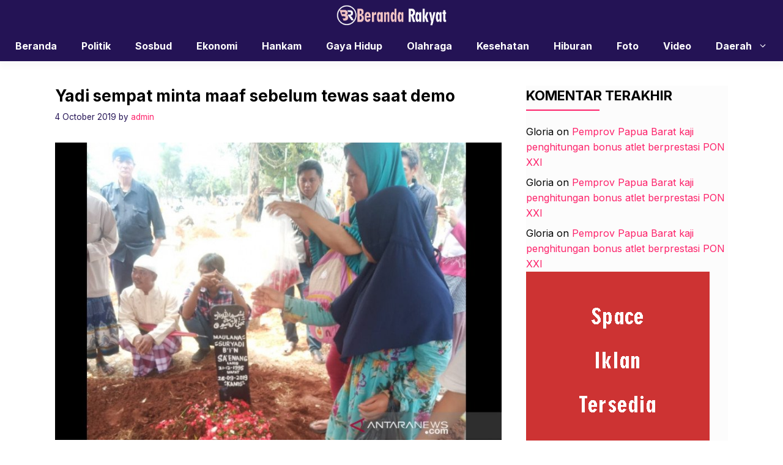

--- FILE ---
content_type: text/html; charset=UTF-8
request_url: https://berandarakyat.com/yadi-sempat-minta-maaf-sebelum-tewas-saat-demo/
body_size: 13692
content:
<!DOCTYPE html>
<html lang="en-US" prefix="og: http://ogp.me/ns# fb: http://ogp.me/ns/fb#">
<head>
	<meta charset="UTF-8">
	<title>Yadi sempat minta maaf sebelum tewas saat demo &#8211; Beranda Rakyat</title>
<meta name='robots' content='max-image-preview:large' />
	<style>img:is([sizes="auto" i], [sizes^="auto," i]) { contain-intrinsic-size: 3000px 1500px }</style>
	<meta name="viewport" content="width=device-width, initial-scale=1"><link rel='dns-prefetch' href='//static.addtoany.com' />
<link href='https://fonts.gstatic.com' crossorigin rel='preconnect' />
<link href='https://fonts.googleapis.com' crossorigin rel='preconnect' />
<link rel="alternate" type="application/rss+xml" title="Beranda Rakyat &raquo; Feed" href="https://berandarakyat.com/feed/" />
<link rel="alternate" type="application/rss+xml" title="Beranda Rakyat &raquo; Comments Feed" href="https://berandarakyat.com/comments/feed/" />
<link rel="alternate" type="application/rss+xml" title="Beranda Rakyat &raquo; Yadi sempat minta maaf sebelum tewas saat demo Comments Feed" href="https://berandarakyat.com/yadi-sempat-minta-maaf-sebelum-tewas-saat-demo/feed/" />
<script>
window._wpemojiSettings = {"baseUrl":"https:\/\/s.w.org\/images\/core\/emoji\/15.0.3\/72x72\/","ext":".png","svgUrl":"https:\/\/s.w.org\/images\/core\/emoji\/15.0.3\/svg\/","svgExt":".svg","source":{"concatemoji":"https:\/\/berandarakyat.com\/wp-includes\/js\/wp-emoji-release.min.js?ver=6.7.4"}};
/*! This file is auto-generated */
!function(i,n){var o,s,e;function c(e){try{var t={supportTests:e,timestamp:(new Date).valueOf()};sessionStorage.setItem(o,JSON.stringify(t))}catch(e){}}function p(e,t,n){e.clearRect(0,0,e.canvas.width,e.canvas.height),e.fillText(t,0,0);var t=new Uint32Array(e.getImageData(0,0,e.canvas.width,e.canvas.height).data),r=(e.clearRect(0,0,e.canvas.width,e.canvas.height),e.fillText(n,0,0),new Uint32Array(e.getImageData(0,0,e.canvas.width,e.canvas.height).data));return t.every(function(e,t){return e===r[t]})}function u(e,t,n){switch(t){case"flag":return n(e,"\ud83c\udff3\ufe0f\u200d\u26a7\ufe0f","\ud83c\udff3\ufe0f\u200b\u26a7\ufe0f")?!1:!n(e,"\ud83c\uddfa\ud83c\uddf3","\ud83c\uddfa\u200b\ud83c\uddf3")&&!n(e,"\ud83c\udff4\udb40\udc67\udb40\udc62\udb40\udc65\udb40\udc6e\udb40\udc67\udb40\udc7f","\ud83c\udff4\u200b\udb40\udc67\u200b\udb40\udc62\u200b\udb40\udc65\u200b\udb40\udc6e\u200b\udb40\udc67\u200b\udb40\udc7f");case"emoji":return!n(e,"\ud83d\udc26\u200d\u2b1b","\ud83d\udc26\u200b\u2b1b")}return!1}function f(e,t,n){var r="undefined"!=typeof WorkerGlobalScope&&self instanceof WorkerGlobalScope?new OffscreenCanvas(300,150):i.createElement("canvas"),a=r.getContext("2d",{willReadFrequently:!0}),o=(a.textBaseline="top",a.font="600 32px Arial",{});return e.forEach(function(e){o[e]=t(a,e,n)}),o}function t(e){var t=i.createElement("script");t.src=e,t.defer=!0,i.head.appendChild(t)}"undefined"!=typeof Promise&&(o="wpEmojiSettingsSupports",s=["flag","emoji"],n.supports={everything:!0,everythingExceptFlag:!0},e=new Promise(function(e){i.addEventListener("DOMContentLoaded",e,{once:!0})}),new Promise(function(t){var n=function(){try{var e=JSON.parse(sessionStorage.getItem(o));if("object"==typeof e&&"number"==typeof e.timestamp&&(new Date).valueOf()<e.timestamp+604800&&"object"==typeof e.supportTests)return e.supportTests}catch(e){}return null}();if(!n){if("undefined"!=typeof Worker&&"undefined"!=typeof OffscreenCanvas&&"undefined"!=typeof URL&&URL.createObjectURL&&"undefined"!=typeof Blob)try{var e="postMessage("+f.toString()+"("+[JSON.stringify(s),u.toString(),p.toString()].join(",")+"));",r=new Blob([e],{type:"text/javascript"}),a=new Worker(URL.createObjectURL(r),{name:"wpTestEmojiSupports"});return void(a.onmessage=function(e){c(n=e.data),a.terminate(),t(n)})}catch(e){}c(n=f(s,u,p))}t(n)}).then(function(e){for(var t in e)n.supports[t]=e[t],n.supports.everything=n.supports.everything&&n.supports[t],"flag"!==t&&(n.supports.everythingExceptFlag=n.supports.everythingExceptFlag&&n.supports[t]);n.supports.everythingExceptFlag=n.supports.everythingExceptFlag&&!n.supports.flag,n.DOMReady=!1,n.readyCallback=function(){n.DOMReady=!0}}).then(function(){return e}).then(function(){var e;n.supports.everything||(n.readyCallback(),(e=n.source||{}).concatemoji?t(e.concatemoji):e.wpemoji&&e.twemoji&&(t(e.twemoji),t(e.wpemoji)))}))}((window,document),window._wpemojiSettings);
</script>
<style id='wp-emoji-styles-inline-css'>

	img.wp-smiley, img.emoji {
		display: inline !important;
		border: none !important;
		box-shadow: none !important;
		height: 1em !important;
		width: 1em !important;
		margin: 0 0.07em !important;
		vertical-align: -0.1em !important;
		background: none !important;
		padding: 0 !important;
	}
</style>
<link rel='stylesheet' id='wp-block-library-css' href='https://berandarakyat.com/wp-includes/css/dist/block-library/style.min.css?ver=6.7.4' media='all' />
<style id='classic-theme-styles-inline-css'>
/*! This file is auto-generated */
.wp-block-button__link{color:#fff;background-color:#32373c;border-radius:9999px;box-shadow:none;text-decoration:none;padding:calc(.667em + 2px) calc(1.333em + 2px);font-size:1.125em}.wp-block-file__button{background:#32373c;color:#fff;text-decoration:none}
</style>
<style id='global-styles-inline-css'>
:root{--wp--preset--aspect-ratio--square: 1;--wp--preset--aspect-ratio--4-3: 4/3;--wp--preset--aspect-ratio--3-4: 3/4;--wp--preset--aspect-ratio--3-2: 3/2;--wp--preset--aspect-ratio--2-3: 2/3;--wp--preset--aspect-ratio--16-9: 16/9;--wp--preset--aspect-ratio--9-16: 9/16;--wp--preset--color--black: #000000;--wp--preset--color--cyan-bluish-gray: #abb8c3;--wp--preset--color--white: #ffffff;--wp--preset--color--pale-pink: #f78da7;--wp--preset--color--vivid-red: #cf2e2e;--wp--preset--color--luminous-vivid-orange: #ff6900;--wp--preset--color--luminous-vivid-amber: #fcb900;--wp--preset--color--light-green-cyan: #7bdcb5;--wp--preset--color--vivid-green-cyan: #00d084;--wp--preset--color--pale-cyan-blue: #8ed1fc;--wp--preset--color--vivid-cyan-blue: #0693e3;--wp--preset--color--vivid-purple: #9b51e0;--wp--preset--color--contrast: var(--contrast);--wp--preset--color--contrast-2: var(--contrast-2);--wp--preset--color--base-2: var(--base-2);--wp--preset--color--accent: var(--accent);--wp--preset--color--tax-bg: var(--tax-bg);--wp--preset--color--tax-color: var(--tax-color);--wp--preset--color--base-3: var(--base-3);--wp--preset--gradient--vivid-cyan-blue-to-vivid-purple: linear-gradient(135deg,rgba(6,147,227,1) 0%,rgb(155,81,224) 100%);--wp--preset--gradient--light-green-cyan-to-vivid-green-cyan: linear-gradient(135deg,rgb(122,220,180) 0%,rgb(0,208,130) 100%);--wp--preset--gradient--luminous-vivid-amber-to-luminous-vivid-orange: linear-gradient(135deg,rgba(252,185,0,1) 0%,rgba(255,105,0,1) 100%);--wp--preset--gradient--luminous-vivid-orange-to-vivid-red: linear-gradient(135deg,rgba(255,105,0,1) 0%,rgb(207,46,46) 100%);--wp--preset--gradient--very-light-gray-to-cyan-bluish-gray: linear-gradient(135deg,rgb(238,238,238) 0%,rgb(169,184,195) 100%);--wp--preset--gradient--cool-to-warm-spectrum: linear-gradient(135deg,rgb(74,234,220) 0%,rgb(151,120,209) 20%,rgb(207,42,186) 40%,rgb(238,44,130) 60%,rgb(251,105,98) 80%,rgb(254,248,76) 100%);--wp--preset--gradient--blush-light-purple: linear-gradient(135deg,rgb(255,206,236) 0%,rgb(152,150,240) 100%);--wp--preset--gradient--blush-bordeaux: linear-gradient(135deg,rgb(254,205,165) 0%,rgb(254,45,45) 50%,rgb(107,0,62) 100%);--wp--preset--gradient--luminous-dusk: linear-gradient(135deg,rgb(255,203,112) 0%,rgb(199,81,192) 50%,rgb(65,88,208) 100%);--wp--preset--gradient--pale-ocean: linear-gradient(135deg,rgb(255,245,203) 0%,rgb(182,227,212) 50%,rgb(51,167,181) 100%);--wp--preset--gradient--electric-grass: linear-gradient(135deg,rgb(202,248,128) 0%,rgb(113,206,126) 100%);--wp--preset--gradient--midnight: linear-gradient(135deg,rgb(2,3,129) 0%,rgb(40,116,252) 100%);--wp--preset--font-size--small: 13px;--wp--preset--font-size--medium: 20px;--wp--preset--font-size--large: 36px;--wp--preset--font-size--x-large: 42px;--wp--preset--spacing--20: 0.44rem;--wp--preset--spacing--30: 0.67rem;--wp--preset--spacing--40: 1rem;--wp--preset--spacing--50: 1.5rem;--wp--preset--spacing--60: 2.25rem;--wp--preset--spacing--70: 3.38rem;--wp--preset--spacing--80: 5.06rem;--wp--preset--shadow--natural: 6px 6px 9px rgba(0, 0, 0, 0.2);--wp--preset--shadow--deep: 12px 12px 50px rgba(0, 0, 0, 0.4);--wp--preset--shadow--sharp: 6px 6px 0px rgba(0, 0, 0, 0.2);--wp--preset--shadow--outlined: 6px 6px 0px -3px rgba(255, 255, 255, 1), 6px 6px rgba(0, 0, 0, 1);--wp--preset--shadow--crisp: 6px 6px 0px rgba(0, 0, 0, 1);}:where(.is-layout-flex){gap: 0.5em;}:where(.is-layout-grid){gap: 0.5em;}body .is-layout-flex{display: flex;}.is-layout-flex{flex-wrap: wrap;align-items: center;}.is-layout-flex > :is(*, div){margin: 0;}body .is-layout-grid{display: grid;}.is-layout-grid > :is(*, div){margin: 0;}:where(.wp-block-columns.is-layout-flex){gap: 2em;}:where(.wp-block-columns.is-layout-grid){gap: 2em;}:where(.wp-block-post-template.is-layout-flex){gap: 1.25em;}:where(.wp-block-post-template.is-layout-grid){gap: 1.25em;}.has-black-color{color: var(--wp--preset--color--black) !important;}.has-cyan-bluish-gray-color{color: var(--wp--preset--color--cyan-bluish-gray) !important;}.has-white-color{color: var(--wp--preset--color--white) !important;}.has-pale-pink-color{color: var(--wp--preset--color--pale-pink) !important;}.has-vivid-red-color{color: var(--wp--preset--color--vivid-red) !important;}.has-luminous-vivid-orange-color{color: var(--wp--preset--color--luminous-vivid-orange) !important;}.has-luminous-vivid-amber-color{color: var(--wp--preset--color--luminous-vivid-amber) !important;}.has-light-green-cyan-color{color: var(--wp--preset--color--light-green-cyan) !important;}.has-vivid-green-cyan-color{color: var(--wp--preset--color--vivid-green-cyan) !important;}.has-pale-cyan-blue-color{color: var(--wp--preset--color--pale-cyan-blue) !important;}.has-vivid-cyan-blue-color{color: var(--wp--preset--color--vivid-cyan-blue) !important;}.has-vivid-purple-color{color: var(--wp--preset--color--vivid-purple) !important;}.has-black-background-color{background-color: var(--wp--preset--color--black) !important;}.has-cyan-bluish-gray-background-color{background-color: var(--wp--preset--color--cyan-bluish-gray) !important;}.has-white-background-color{background-color: var(--wp--preset--color--white) !important;}.has-pale-pink-background-color{background-color: var(--wp--preset--color--pale-pink) !important;}.has-vivid-red-background-color{background-color: var(--wp--preset--color--vivid-red) !important;}.has-luminous-vivid-orange-background-color{background-color: var(--wp--preset--color--luminous-vivid-orange) !important;}.has-luminous-vivid-amber-background-color{background-color: var(--wp--preset--color--luminous-vivid-amber) !important;}.has-light-green-cyan-background-color{background-color: var(--wp--preset--color--light-green-cyan) !important;}.has-vivid-green-cyan-background-color{background-color: var(--wp--preset--color--vivid-green-cyan) !important;}.has-pale-cyan-blue-background-color{background-color: var(--wp--preset--color--pale-cyan-blue) !important;}.has-vivid-cyan-blue-background-color{background-color: var(--wp--preset--color--vivid-cyan-blue) !important;}.has-vivid-purple-background-color{background-color: var(--wp--preset--color--vivid-purple) !important;}.has-black-border-color{border-color: var(--wp--preset--color--black) !important;}.has-cyan-bluish-gray-border-color{border-color: var(--wp--preset--color--cyan-bluish-gray) !important;}.has-white-border-color{border-color: var(--wp--preset--color--white) !important;}.has-pale-pink-border-color{border-color: var(--wp--preset--color--pale-pink) !important;}.has-vivid-red-border-color{border-color: var(--wp--preset--color--vivid-red) !important;}.has-luminous-vivid-orange-border-color{border-color: var(--wp--preset--color--luminous-vivid-orange) !important;}.has-luminous-vivid-amber-border-color{border-color: var(--wp--preset--color--luminous-vivid-amber) !important;}.has-light-green-cyan-border-color{border-color: var(--wp--preset--color--light-green-cyan) !important;}.has-vivid-green-cyan-border-color{border-color: var(--wp--preset--color--vivid-green-cyan) !important;}.has-pale-cyan-blue-border-color{border-color: var(--wp--preset--color--pale-cyan-blue) !important;}.has-vivid-cyan-blue-border-color{border-color: var(--wp--preset--color--vivid-cyan-blue) !important;}.has-vivid-purple-border-color{border-color: var(--wp--preset--color--vivid-purple) !important;}.has-vivid-cyan-blue-to-vivid-purple-gradient-background{background: var(--wp--preset--gradient--vivid-cyan-blue-to-vivid-purple) !important;}.has-light-green-cyan-to-vivid-green-cyan-gradient-background{background: var(--wp--preset--gradient--light-green-cyan-to-vivid-green-cyan) !important;}.has-luminous-vivid-amber-to-luminous-vivid-orange-gradient-background{background: var(--wp--preset--gradient--luminous-vivid-amber-to-luminous-vivid-orange) !important;}.has-luminous-vivid-orange-to-vivid-red-gradient-background{background: var(--wp--preset--gradient--luminous-vivid-orange-to-vivid-red) !important;}.has-very-light-gray-to-cyan-bluish-gray-gradient-background{background: var(--wp--preset--gradient--very-light-gray-to-cyan-bluish-gray) !important;}.has-cool-to-warm-spectrum-gradient-background{background: var(--wp--preset--gradient--cool-to-warm-spectrum) !important;}.has-blush-light-purple-gradient-background{background: var(--wp--preset--gradient--blush-light-purple) !important;}.has-blush-bordeaux-gradient-background{background: var(--wp--preset--gradient--blush-bordeaux) !important;}.has-luminous-dusk-gradient-background{background: var(--wp--preset--gradient--luminous-dusk) !important;}.has-pale-ocean-gradient-background{background: var(--wp--preset--gradient--pale-ocean) !important;}.has-electric-grass-gradient-background{background: var(--wp--preset--gradient--electric-grass) !important;}.has-midnight-gradient-background{background: var(--wp--preset--gradient--midnight) !important;}.has-small-font-size{font-size: var(--wp--preset--font-size--small) !important;}.has-medium-font-size{font-size: var(--wp--preset--font-size--medium) !important;}.has-large-font-size{font-size: var(--wp--preset--font-size--large) !important;}.has-x-large-font-size{font-size: var(--wp--preset--font-size--x-large) !important;}
:where(.wp-block-post-template.is-layout-flex){gap: 1.25em;}:where(.wp-block-post-template.is-layout-grid){gap: 1.25em;}
:where(.wp-block-columns.is-layout-flex){gap: 2em;}:where(.wp-block-columns.is-layout-grid){gap: 2em;}
:root :where(.wp-block-pullquote){font-size: 1.5em;line-height: 1.6;}
</style>
<link rel='stylesheet' id='owl-style-css' href='https://berandarakyat.com/wp-content/themes/gpinfo/css/owl.carousel.min.css?ver=6.7.4' media='all' />
<link rel='stylesheet' id='owl-theme-style-css' href='https://berandarakyat.com/wp-content/themes/gpinfo/css/owl.theme.default.min.css?ver=6.7.4' media='all' />
<link rel='stylesheet' id='generate-comments-css' href='https://berandarakyat.com/wp-content/themes/generatepress/assets/css/components/comments.min.css?ver=3.5.1' media='all' />
<link rel='stylesheet' id='generate-style-css' href='https://berandarakyat.com/wp-content/themes/generatepress/assets/css/main.min.css?ver=3.5.1' media='all' />
<style id='generate-style-inline-css'>
body{background-color:#ffffff;color:var(--contrast);}a{color:var(--accent);}a:hover, a:focus, a:active{color:var(--contrast);}.grid-container{max-width:1100px;}.wp-block-group__inner-container{max-width:1100px;margin-left:auto;margin-right:auto;}.site-header .header-image{width:180px;}:root{--contrast:#000000;--contrast-2:#241355;--base-2:#fff;--accent:#fd226a;--tax-bg:#f1f1f1;--tax-color:#000;--base-3:#fcfcfc;}:root .has-contrast-color{color:var(--contrast);}:root .has-contrast-background-color{background-color:var(--contrast);}:root .has-contrast-2-color{color:var(--contrast-2);}:root .has-contrast-2-background-color{background-color:var(--contrast-2);}:root .has-base-2-color{color:var(--base-2);}:root .has-base-2-background-color{background-color:var(--base-2);}:root .has-accent-color{color:var(--accent);}:root .has-accent-background-color{background-color:var(--accent);}:root .has-tax-bg-color{color:var(--tax-bg);}:root .has-tax-bg-background-color{background-color:var(--tax-bg);}:root .has-tax-color-color{color:var(--tax-color);}:root .has-tax-color-background-color{background-color:var(--tax-color);}:root .has-base-3-color{color:var(--base-3);}:root .has-base-3-background-color{background-color:var(--base-3);}.gp-modal:not(.gp-modal--open):not(.gp-modal--transition){display:none;}.gp-modal--transition:not(.gp-modal--open){pointer-events:none;}.gp-modal-overlay:not(.gp-modal-overlay--open):not(.gp-modal--transition){display:none;}.gp-modal__overlay{display:none;position:fixed;top:0;left:0;right:0;bottom:0;background:rgba(0,0,0,0.2);display:flex;justify-content:center;align-items:center;z-index:10000;backdrop-filter:blur(3px);transition:opacity 500ms ease;opacity:0;}.gp-modal--open:not(.gp-modal--transition) .gp-modal__overlay{opacity:1;}.gp-modal__container{max-width:100%;max-height:100vh;transform:scale(0.9);transition:transform 500ms ease;padding:0 10px;}.gp-modal--open:not(.gp-modal--transition) .gp-modal__container{transform:scale(1);}.search-modal-fields{display:flex;}.gp-search-modal .gp-modal__overlay{align-items:flex-start;padding-top:25vh;background:var(--gp-search-modal-overlay-bg-color);}.search-modal-form{width:500px;max-width:100%;background-color:var(--gp-search-modal-bg-color);color:var(--gp-search-modal-text-color);}.search-modal-form .search-field, .search-modal-form .search-field:focus{width:100%;height:60px;background-color:transparent;border:0;appearance:none;color:currentColor;}.search-modal-fields button, .search-modal-fields button:active, .search-modal-fields button:focus, .search-modal-fields button:hover{background-color:transparent;border:0;color:currentColor;width:60px;}body, button, input, select, textarea{font-family:Inter, sans-serif;font-size:16px;}body{line-height:25px;}h1.entry-title{font-family:Inter, sans-serif;font-weight:700;font-size:26px;line-height:34px;}h2{font-family:Inter, sans-serif;font-weight:700;font-size:22px;line-height:30px;}@media (max-width:768px){h2{font-size:20px;line-height:28px;}}h3{font-family:Inter, sans-serif;font-weight:bold;font-size:18px;line-height:26px;}@media (max-width:768px){h3{font-size:16px;line-height:24px;}}h1{font-family:Inter, sans-serif;font-weight:bold;font-size:26px;line-height:34px;}.main-navigation a, .main-navigation .menu-toggle, .main-navigation .menu-bar-items{font-family:Inter, sans-serif;font-weight:bold;font-size:16px;}.widget-title{font-family:Inter, sans-serif;font-weight:bold;font-size:22px;}.dynamic-entry-content{font-family:Inter, sans-serif;font-size:16px;line-height:26px;}.top-bar{background-color:#636363;color:#ffffff;}.site-header{background-color:var(--contrast-2);}.main-title a,.main-title a:hover{color:var(--contrast);}.site-description{color:var(--contrast-2);}.mobile-menu-control-wrapper .menu-toggle,.mobile-menu-control-wrapper .menu-toggle:hover,.mobile-menu-control-wrapper .menu-toggle:focus,.has-inline-mobile-toggle #site-navigation.toggled{background-color:rgba(0, 0, 0, 0.02);}.main-navigation,.main-navigation ul ul{background-color:var(--contrast-2);}.main-navigation .main-nav ul li a, .main-navigation .menu-toggle, .main-navigation .menu-bar-items{color:var(--base-2);}.main-navigation .main-nav ul li:not([class*="current-menu-"]):hover > a, .main-navigation .main-nav ul li:not([class*="current-menu-"]):focus > a, .main-navigation .main-nav ul li.sfHover:not([class*="current-menu-"]) > a, .main-navigation .menu-bar-item:hover > a, .main-navigation .menu-bar-item.sfHover > a{color:var(--accent);}button.menu-toggle:hover,button.menu-toggle:focus{color:var(--base-2);}.main-navigation .main-nav ul li[class*="current-menu-"] > a{color:var(--accent);}.navigation-search input[type="search"],.navigation-search input[type="search"]:active, .navigation-search input[type="search"]:focus, .main-navigation .main-nav ul li.search-item.active > a, .main-navigation .menu-bar-items .search-item.active > a{color:var(--accent);}.main-navigation ul ul{background-color:#ffffff;}.main-navigation .main-nav ul ul li a{color:var(--contrast-2);}.main-navigation .main-nav ul ul li:not([class*="current-menu-"]):hover > a,.main-navigation .main-nav ul ul li:not([class*="current-menu-"]):focus > a, .main-navigation .main-nav ul ul li.sfHover:not([class*="current-menu-"]) > a{color:var(--accent);}.main-navigation .main-nav ul ul li[class*="current-menu-"] > a{color:var(--accent);}.entry-title a{color:var(--contrast);}.entry-title a:hover{color:var(--contrast-2);}.entry-meta{color:var(--contrast-2);}.sidebar .widget{background-color:var(--base-3);}.footer-widgets{background-color:var(--base-3);}.site-info{background-color:var(--base-3);}input[type="text"],input[type="email"],input[type="url"],input[type="password"],input[type="search"],input[type="tel"],input[type="number"],textarea,select{color:var(--contrast);background-color:var(--base-2);border-color:var(--base);}input[type="text"]:focus,input[type="email"]:focus,input[type="url"]:focus,input[type="password"]:focus,input[type="search"]:focus,input[type="tel"]:focus,input[type="number"]:focus,textarea:focus,select:focus{color:var(--contrast);background-color:var(--base-2);border-color:var(--contrast-3);}button,html input[type="button"],input[type="reset"],input[type="submit"],a.button,a.wp-block-button__link:not(.has-background){color:var(--base-2);background-color:var(--contrast-2);}a.generate-back-to-top{background-color:rgba( 0,0,0,0.4 );color:#ffffff;}a.generate-back-to-top:hover,a.generate-back-to-top:focus{background-color:rgba( 0,0,0,0.6 );color:#ffffff;}:root{--gp-search-modal-bg-color:var(--base-3);--gp-search-modal-text-color:var(--contrast);--gp-search-modal-overlay-bg-color:rgba(0,0,0,0.2);}@media (max-width:768px){.main-navigation .menu-bar-item:hover > a, .main-navigation .menu-bar-item.sfHover > a{background:none;color:var(--base-2);}}.inside-header{padding:25px 0px 25px 0px;}.nav-below-header .main-navigation .inside-navigation.grid-container, .nav-above-header .main-navigation .inside-navigation.grid-container{padding:0px 20px 0px 20px;}.separate-containers .inside-article, .separate-containers .comments-area, .separate-containers .page-header, .separate-containers .paging-navigation, .one-container .site-content, .inside-page-header{padding:0px;}.site-main .wp-block-group__inner-container{padding:0px;}.separate-containers .paging-navigation{padding-top:20px;padding-bottom:20px;}.entry-content .alignwide, body:not(.no-sidebar) .entry-content .alignfull{margin-left:-0px;width:calc(100% + 0px);max-width:calc(100% + 0px);}.one-container.right-sidebar .site-main,.one-container.both-right .site-main{margin-right:0px;}.one-container.left-sidebar .site-main,.one-container.both-left .site-main{margin-left:0px;}.one-container.both-sidebars .site-main{margin:0px;}.sidebar .widget, .page-header, .widget-area .main-navigation, .site-main > *{margin-bottom:0px;}.separate-containers .site-main{margin:0px;}.both-right .inside-left-sidebar,.both-left .inside-left-sidebar{margin-right:0px;}.both-right .inside-right-sidebar,.both-left .inside-right-sidebar{margin-left:0px;}.one-container.archive .post:not(:last-child):not(.is-loop-template-item), .one-container.blog .post:not(:last-child):not(.is-loop-template-item){padding-bottom:0px;}.separate-containers .featured-image{margin-top:0px;}.separate-containers .inside-right-sidebar, .separate-containers .inside-left-sidebar{margin-top:0px;margin-bottom:0px;}.main-navigation .main-nav ul li a,.menu-toggle,.main-navigation .menu-bar-item > a{line-height:50px;}.main-navigation ul ul{width:230px;}.navigation-search input[type="search"]{height:50px;}.rtl .menu-item-has-children .dropdown-menu-toggle{padding-left:20px;}.rtl .main-navigation .main-nav ul li.menu-item-has-children > a{padding-right:20px;}.widget-area .widget{padding:0px;}@media (max-width:768px){.separate-containers .inside-article, .separate-containers .comments-area, .separate-containers .page-header, .separate-containers .paging-navigation, .one-container .site-content, .inside-page-header{padding:0px;}.site-main .wp-block-group__inner-container{padding:0px;}.inside-top-bar{padding-right:30px;padding-left:30px;}.inside-header{padding-top:20px;padding-right:20px;padding-bottom:20px;padding-left:20px;}.widget-area .widget{padding-top:0px;padding-right:0px;padding-bottom:0px;padding-left:0px;}.footer-widgets-container{padding-top:30px;padding-right:30px;padding-bottom:30px;padding-left:30px;}.inside-site-info{padding-right:30px;padding-left:30px;}.entry-content .alignwide, body:not(.no-sidebar) .entry-content .alignfull{margin-left:-0px;width:calc(100% + 0px);max-width:calc(100% + 0px);}.one-container .site-main .paging-navigation{margin-bottom:0px;}}/* End cached CSS */.is-right-sidebar{width:30%;}.is-left-sidebar{width:30%;}.site-content .content-area{width:70%;}@media (max-width:768px){.main-navigation .menu-toggle,.sidebar-nav-mobile:not(#sticky-placeholder){display:block;}.main-navigation ul,.gen-sidebar-nav,.main-navigation:not(.slideout-navigation):not(.toggled) .main-nav > ul,.has-inline-mobile-toggle #site-navigation .inside-navigation > *:not(.navigation-search):not(.main-nav){display:none;}.nav-align-right .inside-navigation,.nav-align-center .inside-navigation{justify-content:space-between;}}
</style>
<link rel='stylesheet' id='generate-child-css' href='https://berandarakyat.com/wp-content/themes/gpinfo/style.css?ver=1712906274' media='all' />
<link rel='stylesheet' id='generate-google-fonts-css' href='https://fonts.googleapis.com/css?family=Inter%3A100%2C200%2C300%2Cregular%2C500%2C600%2C700%2C800%2C900&#038;display=auto&#038;ver=3.5.1' media='all' />
<link rel='stylesheet' id='addtoany-css' href='https://berandarakyat.com/wp-content/plugins/add-to-any/addtoany.min.css?ver=1.16' media='all' />
<style id='generateblocks-inline-css'>
.gb-container .wp-block-image img{vertical-align:middle;}.gb-grid-wrapper .wp-block-image{margin-bottom:0;}.gb-highlight{background:none;}
</style>
<script id="addtoany-core-js-before">
window.a2a_config=window.a2a_config||{};a2a_config.callbacks=[];a2a_config.overlays=[];a2a_config.templates={};
</script>
<script defer src="https://static.addtoany.com/menu/page.js" id="addtoany-core-js"></script>
<script src="https://berandarakyat.com/wp-includes/js/jquery/jquery.min.js?ver=3.7.1" id="jquery-core-js"></script>
<script src="https://berandarakyat.com/wp-includes/js/jquery/jquery-migrate.min.js?ver=3.4.1" id="jquery-migrate-js"></script>
<script defer src="https://berandarakyat.com/wp-content/plugins/add-to-any/addtoany.min.js?ver=1.1" id="addtoany-jquery-js"></script>
<script src="https://berandarakyat.com/wp-content/themes/gpinfo/js/jquery-3.7.0.min.js?ver=6.7.4" id="jquerylibs-js"></script>
<script src="https://berandarakyat.com/wp-content/themes/gpinfo/js/owl.carousel.min.js?ver=6.7.4" id="owljs-js"></script>
<script src="https://berandarakyat.com/wp-content/themes/gpinfo/js/custom.js?ver=6.7.4" id="customjs-js"></script>
<link rel="https://api.w.org/" href="https://berandarakyat.com/wp-json/" /><link rel="alternate" title="JSON" type="application/json" href="https://berandarakyat.com/wp-json/wp/v2/posts/721" /><link rel="EditURI" type="application/rsd+xml" title="RSD" href="https://berandarakyat.com/xmlrpc.php?rsd" />
<meta name="generator" content="WordPress 6.7.4" />
<link rel="canonical" href="https://berandarakyat.com/yadi-sempat-minta-maaf-sebelum-tewas-saat-demo/" />
<link rel='shortlink' href='https://berandarakyat.com/?p=721' />
<link rel="alternate" title="oEmbed (JSON)" type="application/json+oembed" href="https://berandarakyat.com/wp-json/oembed/1.0/embed?url=https%3A%2F%2Fberandarakyat.com%2Fyadi-sempat-minta-maaf-sebelum-tewas-saat-demo%2F" />
<link rel="alternate" title="oEmbed (XML)" type="text/xml+oembed" href="https://berandarakyat.com/wp-json/oembed/1.0/embed?url=https%3A%2F%2Fberandarakyat.com%2Fyadi-sempat-minta-maaf-sebelum-tewas-saat-demo%2F&#038;format=xml" />
		<script>
			document.documentElement.className = document.documentElement.className.replace('no-js', 'js');
		</script>
				<style>
			.no-js img.lazyload {
				display: none;
			}

			figure.wp-block-image img.lazyloading {
				min-width: 150px;
			}

						.lazyload, .lazyloading {
				opacity: 0;
			}

			.lazyloaded {
				opacity: 1;
				transition: opacity 400ms;
				transition-delay: 0ms;
			}

					</style>
		<style>.recentcomments a{display:inline !important;padding:0 !important;margin:0 !important;}</style><link rel="icon" href="https://berandarakyat.com/wp-content/uploads/2019/10/cropped-FAVICON-32x32.png" sizes="32x32" />
<link rel="icon" href="https://berandarakyat.com/wp-content/uploads/2019/10/cropped-FAVICON-192x192.png" sizes="192x192" />
<link rel="apple-touch-icon" href="https://berandarakyat.com/wp-content/uploads/2019/10/cropped-FAVICON-180x180.png" />
<meta name="msapplication-TileImage" content="https://berandarakyat.com/wp-content/uploads/2019/10/cropped-FAVICON-270x270.png" />

<!-- START - Open Graph and Twitter Card Tags 3.3.4 -->
 <!-- Facebook Open Graph -->
  <meta property="og:locale" content="en_US"/>
  <meta property="og:site_name" content="Beranda Rakyat"/>
  <meta property="og:title" content="Yadi sempat minta maaf sebelum tewas saat demo"/>
  <meta property="og:url" content="https://berandarakyat.com/yadi-sempat-minta-maaf-sebelum-tewas-saat-demo/"/>
  <meta property="og:type" content="article"/>
  <meta property="og:description" content="Jakarta (ANTARA) - Pedemo Maulana Suryadi alias Yadi (23) sempat meminta maaf kepada ibunya, Maspupah (50) sebelum meninggal dunia usai berunjuk rasa yang berakhir rusuh di sekitar Gedung DPR/MPR RI Jakarta Pusat, Rabu (25/9).&quot;Terus cium tangan, maafin Yadi ya bu, cium tangan lagi,&quot; kata Maspupah di"/>
  <meta property="og:image" content="https://img.antaranews.com/cache/800x533/2019/10/04/Screenshot_20191004-081732_Gallery.jpg"/>
  <meta property="og:image:url" content="https://img.antaranews.com/cache/800x533/2019/10/04/Screenshot_20191004-081732_Gallery.jpg"/>
  <meta property="og:image:secure_url" content="https://img.antaranews.com/cache/800x533/2019/10/04/Screenshot_20191004-081732_Gallery.jpg"/>
  <meta property="article:published_time" content="2019-10-04T15:05:36+08:00"/>
  <meta property="article:modified_time" content="2019-10-04T15:05:36+08:00" />
  <meta property="og:updated_time" content="2019-10-04T15:05:36+08:00" />
  <meta property="article:section" content="NTB"/>
 <!-- Google+ / Schema.org -->
  <meta itemprop="name" content="Yadi sempat minta maaf sebelum tewas saat demo"/>
  <meta itemprop="headline" content="Yadi sempat minta maaf sebelum tewas saat demo"/>
  <meta itemprop="description" content="Jakarta (ANTARA) - Pedemo Maulana Suryadi alias Yadi (23) sempat meminta maaf kepada ibunya, Maspupah (50) sebelum meninggal dunia usai berunjuk rasa yang berakhir rusuh di sekitar Gedung DPR/MPR RI Jakarta Pusat, Rabu (25/9).&quot;Terus cium tangan, maafin Yadi ya bu, cium tangan lagi,&quot; kata Maspupah di"/>
  <meta itemprop="image" content="https://img.antaranews.com/cache/800x533/2019/10/04/Screenshot_20191004-081732_Gallery.jpg"/>
  <meta itemprop="datePublished" content="2019-10-04"/>
  <meta itemprop="dateModified" content="2019-10-04T15:05:36+08:00" />
  <meta itemprop="author" content="admin"/>
  <!--<meta itemprop="publisher" content="Beranda Rakyat"/>--> <!-- To solve: The attribute publisher.itemtype has an invalid value -->
 <!-- Twitter Cards -->
  <meta name="twitter:title" content="Yadi sempat minta maaf sebelum tewas saat demo"/>
  <meta name="twitter:url" content="https://berandarakyat.com/yadi-sempat-minta-maaf-sebelum-tewas-saat-demo/"/>
  <meta name="twitter:description" content="Jakarta (ANTARA) - Pedemo Maulana Suryadi alias Yadi (23) sempat meminta maaf kepada ibunya, Maspupah (50) sebelum meninggal dunia usai berunjuk rasa yang berakhir rusuh di sekitar Gedung DPR/MPR RI Jakarta Pusat, Rabu (25/9).&quot;Terus cium tangan, maafin Yadi ya bu, cium tangan lagi,&quot; kata Maspupah di"/>
  <meta name="twitter:image" content="https://img.antaranews.com/cache/800x533/2019/10/04/Screenshot_20191004-081732_Gallery.jpg"/>
  <meta name="twitter:card" content="summary_large_image"/>
 <!-- SEO -->
 <!-- Misc. tags -->
 <!-- is_singular -->
<!-- END - Open Graph and Twitter Card Tags 3.3.4 -->
	
</head>

<body class="post-template-default single single-post postid-721 single-format-standard wp-custom-logo wp-embed-responsive right-sidebar nav-below-header separate-containers header-aligned-left dropdown-hover" itemtype="https://schema.org/Blog" itemscope>
	<a class="screen-reader-text skip-link" href="#content" title="Skip to content">Skip to content</a>		<header class="site-header" id="masthead" aria-label="Site"  itemtype="https://schema.org/WPHeader" itemscope>
			<div class="inside-header grid-container">
				<div class="site-logo">
					<a href="https://berandarakyat.com/" rel="home">
						<img  class="header-image is-logo-image lazyload" alt="Beranda Rakyat" data-src="https://berandarakyat.com/wp-content/uploads/2019/10/br-logo-retina.png" width="503" height="94" src="[data-uri]" style="--smush-placeholder-width: 503px; --smush-placeholder-aspect-ratio: 503/94;" /><noscript><img  class="header-image is-logo-image" alt="Beranda Rakyat" src="https://berandarakyat.com/wp-content/uploads/2019/10/br-logo-retina.png" width="503" height="94" /></noscript>
					</a>
				</div>			</div>
		</header>
				<nav class="main-navigation has-menu-bar-items sub-menu-right" id="site-navigation" aria-label="Primary"  itemtype="https://schema.org/SiteNavigationElement" itemscope>
			<div class="inside-navigation grid-container">
								<button class="menu-toggle" aria-controls="primary-menu" aria-expanded="false">
					<span class="gp-icon icon-menu-bars"><svg viewBox="0 0 512 512" aria-hidden="true" xmlns="http://www.w3.org/2000/svg" width="1em" height="1em"><path d="M0 96c0-13.255 10.745-24 24-24h464c13.255 0 24 10.745 24 24s-10.745 24-24 24H24c-13.255 0-24-10.745-24-24zm0 160c0-13.255 10.745-24 24-24h464c13.255 0 24 10.745 24 24s-10.745 24-24 24H24c-13.255 0-24-10.745-24-24zm0 160c0-13.255 10.745-24 24-24h464c13.255 0 24 10.745 24 24s-10.745 24-24 24H24c-13.255 0-24-10.745-24-24z" /></svg><svg viewBox="0 0 512 512" aria-hidden="true" xmlns="http://www.w3.org/2000/svg" width="1em" height="1em"><path d="M71.029 71.029c9.373-9.372 24.569-9.372 33.942 0L256 222.059l151.029-151.03c9.373-9.372 24.569-9.372 33.942 0 9.372 9.373 9.372 24.569 0 33.942L289.941 256l151.03 151.029c9.372 9.373 9.372 24.569 0 33.942-9.373 9.372-24.569 9.372-33.942 0L256 289.941l-151.029 151.03c-9.373 9.372-24.569 9.372-33.942 0-9.372-9.373-9.372-24.569 0-33.942L222.059 256 71.029 104.971c-9.372-9.373-9.372-24.569 0-33.942z" /></svg></span><span class="mobile-menu">Menu</span>				</button>
				<div id="primary-menu" class="main-nav"><ul id="menu-menu-utama" class=" menu sf-menu"><li id="menu-item-330" class="menu-item menu-item-type-custom menu-item-object-custom menu-item-home menu-item-330"><a href="https://berandarakyat.com">Beranda</a></li>
<li id="menu-item-339" class="menu-item menu-item-type-taxonomy menu-item-object-category menu-item-339"><a href="https://berandarakyat.com/category/politik/">Politik</a></li>
<li id="menu-item-340" class="menu-item menu-item-type-taxonomy menu-item-object-category menu-item-340"><a href="https://berandarakyat.com/category/sosbud/">Sosbud</a></li>
<li id="menu-item-331" class="menu-item menu-item-type-taxonomy menu-item-object-category menu-item-331"><a href="https://berandarakyat.com/category/ekonomi/">Ekonomi</a></li>
<li id="menu-item-335" class="menu-item menu-item-type-taxonomy menu-item-object-category menu-item-335"><a href="https://berandarakyat.com/category/hankam/">Hankam</a></li>
<li id="menu-item-334" class="menu-item menu-item-type-taxonomy menu-item-object-category menu-item-334"><a href="https://berandarakyat.com/category/gaya-hidup/">Gaya Hidup</a></li>
<li id="menu-item-338" class="menu-item menu-item-type-taxonomy menu-item-object-category menu-item-338"><a href="https://berandarakyat.com/category/olahraga/">Olahraga</a></li>
<li id="menu-item-342" class="menu-item menu-item-type-taxonomy menu-item-object-category menu-item-342"><a href="https://berandarakyat.com/category/kesehatan/">Kesehatan</a></li>
<li id="menu-item-337" class="menu-item menu-item-type-taxonomy menu-item-object-category menu-item-337"><a href="https://berandarakyat.com/category/hiburan/">Hiburan</a></li>
<li id="menu-item-332" class="menu-item menu-item-type-taxonomy menu-item-object-category menu-item-332"><a href="https://berandarakyat.com/category/foto/">Foto</a></li>
<li id="menu-item-441" class="menu-item menu-item-type-taxonomy menu-item-object-category menu-item-441"><a href="https://berandarakyat.com/category/video/">Video</a></li>
<li id="menu-item-504" class="menu-item menu-item-type-taxonomy menu-item-object-category current-post-ancestor menu-item-has-children menu-item-504"><a href="https://berandarakyat.com/category/daerah/">Daerah<span role="presentation" class="dropdown-menu-toggle"><span class="gp-icon icon-arrow"><svg viewBox="0 0 330 512" aria-hidden="true" xmlns="http://www.w3.org/2000/svg" width="1em" height="1em"><path d="M305.913 197.085c0 2.266-1.133 4.815-2.833 6.514L171.087 335.593c-1.7 1.7-4.249 2.832-6.515 2.832s-4.815-1.133-6.515-2.832L26.064 203.599c-1.7-1.7-2.832-4.248-2.832-6.514s1.132-4.816 2.832-6.515l14.162-14.163c1.7-1.699 3.966-2.832 6.515-2.832 2.266 0 4.815 1.133 6.515 2.832l111.316 111.317 111.316-111.317c1.7-1.699 4.249-2.832 6.515-2.832s4.815 1.133 6.515 2.832l14.162 14.163c1.7 1.7 2.833 4.249 2.833 6.515z" /></svg></span></span></a>
<ul class="sub-menu">
	<li id="menu-item-550" class="menu-item menu-item-type-taxonomy menu-item-object-category menu-item-550"><a href="https://berandarakyat.com/category/daerah/maluku/">Maluku</a></li>
	<li id="menu-item-505" class="menu-item menu-item-type-taxonomy menu-item-object-category current-post-ancestor current-menu-parent current-post-parent menu-item-505"><a href="https://berandarakyat.com/category/daerah/ntb/">NTB</a></li>
	<li id="menu-item-506" class="menu-item menu-item-type-taxonomy menu-item-object-category menu-item-506"><a href="https://berandarakyat.com/category/daerah/papua/">Papua</a></li>
	<li id="menu-item-507" class="menu-item menu-item-type-taxonomy menu-item-object-category menu-item-507"><a href="https://berandarakyat.com/category/daerah/papua-barat/">Papua Barat</a></li>
	<li id="menu-item-508" class="menu-item menu-item-type-taxonomy menu-item-object-category menu-item-508"><a href="https://berandarakyat.com/category/daerah/sulawesi/">Sulawesi</a></li>
</ul>
</li>
</ul></div><div class="menu-bar-items">	<span class="menu-bar-item">
		<a href="#" role="button" aria-label="Open search" data-gpmodal-trigger="gp-search"><span class="gp-icon icon-search"><svg viewBox="0 0 512 512" aria-hidden="true" xmlns="http://www.w3.org/2000/svg" width="1em" height="1em"><path fill-rule="evenodd" clip-rule="evenodd" d="M208 48c-88.366 0-160 71.634-160 160s71.634 160 160 160 160-71.634 160-160S296.366 48 208 48zM0 208C0 93.125 93.125 0 208 0s208 93.125 208 208c0 48.741-16.765 93.566-44.843 129.024l133.826 134.018c9.366 9.379 9.355 24.575-.025 33.941-9.379 9.366-24.575 9.355-33.941-.025L337.238 370.987C301.747 399.167 256.839 416 208 416 93.125 416 0 322.875 0 208z" /></svg><svg viewBox="0 0 512 512" aria-hidden="true" xmlns="http://www.w3.org/2000/svg" width="1em" height="1em"><path d="M71.029 71.029c9.373-9.372 24.569-9.372 33.942 0L256 222.059l151.029-151.03c9.373-9.372 24.569-9.372 33.942 0 9.372 9.373 9.372 24.569 0 33.942L289.941 256l151.03 151.029c9.372 9.373 9.372 24.569 0 33.942-9.373 9.372-24.569 9.372-33.942 0L256 289.941l-151.029 151.03c-9.373 9.372-24.569 9.372-33.942 0-9.372-9.373-9.372-24.569 0-33.942L222.059 256 71.029 104.971c-9.372-9.373-9.372-24.569 0-33.942z" /></svg></span></a>
	</span>
	</div>			</div>
		</nav>
		
	<div class="site grid-container container hfeed" id="page">
				<div class="site-content" id="content">
			
	<div class="content-area" id="primary">
		<main class="site-main" id="main">
			
<article id="post-721" class="post-721 post type-post status-publish format-standard hentry category-ntb" itemtype="https://schema.org/CreativeWork" itemscope>
	<div class="inside-article">
					<header class="entry-header">
				<h1 class="entry-title" itemprop="headline">Yadi sempat minta maaf sebelum tewas saat demo</h1>		<div class="entry-meta">
			<span class="posted-on"><time class="entry-date published" datetime="2019-10-04T15:05:36+08:00" itemprop="datePublished">4 October 2019</time></span> <span class="byline">by <span class="author vcard" itemprop="author" itemtype="https://schema.org/Person" itemscope><a class="url fn n" href="https://berandarakyat.com/author/admin/" title="View all posts by admin" rel="author" itemprop="url"><span class="author-name" itemprop="name">admin</span></a></span></span> 		</div>
					</header>
			
		<div class="entry-content" itemprop="text">
			<div><img decoding="async" data-src="https://img.antaranews.com/cache/800x533/2019/10/04/Screenshot_20191004-081732_Gallery.jpg" class="ff-og-image-inserted lazyload" src="[data-uri]"><noscript><img decoding="async" src="https://img.antaranews.com/cache/800x533/2019/10/04/Screenshot_20191004-081732_Gallery.jpg" class="ff-og-image-inserted"></noscript></div>
<p>Jakarta (ANTARA) &#8211; Pedemo Maulana Suryadi alias Yadi (23) sempat meminta maaf kepada ibunya, Maspupah (50) sebelum meninggal dunia usai berunjuk rasa yang berakhir rusuh di sekitar Gedung DPR/MPR RI Jakarta Pusat, Rabu (25/9).</p>
<p>&#8220;Terus cium tangan, maafin Yadi ya bu, cium tangan lagi,&#8221; kata Maspupah di Jakarta, Jumat.</p>
<p>Dengan nada pilu, Maspupah menuturkan Yadi juga sempat memijat badan dirinya seraya terus meminta maaf dan mencium tangan.</p>
<p>Selain itu, Maspupah mengisahkan temannya Yadi bernama Aldo yang bercerita ditangkap petugas kepolisian saat berunjuk rasa di sekitar Slipi, Jakarta Barat.</p>
<p>&#8220;Temannya baru keluar tuh si Aldo, di dalam penjara katanya. Tangkapnya berdua sama Yadi. Saya tanya sama Aldo bagaimana kejadiannya,&#8221; ujar Maspupah.</p>
<p>Berdasarkan penjelasan Aldo, Maspupah menuturkan saat itu Aldo dan Yadi berdemo di Flyover Slipi ditangkap polisi dan dimasukkan ke dalam mobil.</p>
<p>Di dalam mobil terdapat beberapa orang, kemudian Aldo dan Yadi tidak sadarkan diri, setelah siuman Aldo sudah berada di dalam penjara sedangkan keberadaan Yadi tidak diketahui.</p>
<p>Selanjutnya, polisi menghubungi Maspupah menanyakan keberadaannya saat itu Maspupah sudah berada di rumah usai pulang kerja.</p>
<p>Pada Kamis (26/9) sekitar pukul 20.00 WIB, Maspupah kedatangan delapan orang yang menumpang dua mobil dan diperlihatkan jasad Yadi.</p>
<p>&#8220;Polisi ngajak makan dulu. Nggak ah makasih udah kenyang. Polisi bilang Maulana udah gak ada, sabar ya. Saya kaget, nangis. Orang dia masih keadaan sehat,&#8221; ujar Maspupah.</p>
<p>Maspupah juga sempat ke Rumah Sakit Polri Kramatjati Jakarta Timur untuk mengurus jasad Yadi dengan disodorkan surat pernyataan mengenai penyebab kematian Yadi.</p>
<p>Menurut Maspupah, surat pernyataan itu berisi Yadi meninggal dunia akibat terkena gas air mata dan penyakit asma.</p>
<p>&#8220;Abis itu saya dipanggil sama polisi ke kamar, ngasih amplop buat ngurus biaya jenazah Yadi, Rp10 juta. Saya gak banyak omong, takut,&#8221; Maspupah menceritakan.</p>
<p>Maspupah juga melihat jasad Yadi yang mengeluarkan darah dari telinga bahkan sempat menanyakan hal itu, namun jawaban dari petugas disebabkan karena penyakit asma.</p>
<p>Saat dimakamkan pun menurut Maspupah, tidak ada petugas kepolisian yang hadir dan jasad mengeluarkan darah.</p>
<p>Wanita berusia 50 tahun itu mengungkapkan teman Yadi bernama Aldo sempat mendekam di penjara selama tiga hari dan membantah ikut demo.</p>
<p>&#8220;Dia cerita bukan demo, cuma lihat,&#8221; tutur Maspupah.</p>
<p>Ibu korban menyatakan tidak terima jika Yadi dipukuli hingga meninggal dunia karena dituduh ikut demo yang berujung ricuh.</p>
<p>&#8220;Dunia akhirat saya tidak terima. Tapi kalau anak saya meninggal karena dari Allah, saya ikhlas,&#8221; ujar Maspupah.</p>
<p>Wanita yang bekerja menjaga lahan parkir itu mengakui putranya mengidap asma karena turunan dari sang ayah, bahkan terkadang Yadi merasakan sesak nafas saat kambuh.</p>
<p>Maspupah mengatakan suaminya sudah meninggal dunia sehingga Yadi menjadi tulang punggung untuk memenuhi kebutuhan keluarga.</p>
<p>Sebelumnya, Kapolri Jenderal Pol Tito Karnavian mengatakan seorang pedemo tewas saat demonstrasi yang berujung rusuh di sekitar Gedung DPR/MPR RI pada pada Rabu (25/9).</p>
<p>Tito menegaskan pedemo yang tewas itu bukan dari kalangan pelajar dan mahasiswa namun kelompok perusuh.</p>
<p>Kapolri juga membantah penyebab kematian korban bukan karena tindakan represif dari aparat yang menangani aksi massa rusuh.</p>
		</div>

				<footer class="entry-meta" aria-label="Entry meta">
			<span class="cat-links"><span class="gp-icon icon-categories"><svg viewBox="0 0 512 512" aria-hidden="true" xmlns="http://www.w3.org/2000/svg" width="1em" height="1em"><path d="M0 112c0-26.51 21.49-48 48-48h110.014a48 48 0 0143.592 27.907l12.349 26.791A16 16 0 00228.486 128H464c26.51 0 48 21.49 48 48v224c0 26.51-21.49 48-48 48H48c-26.51 0-48-21.49-48-48V112z" /></svg></span><span class="screen-reader-text">Categories </span><a href="https://berandarakyat.com/category/daerah/ntb/" rel="category tag">NTB</a></span> 		<nav id="nav-below" class="post-navigation" aria-label="Posts">
			<div class="nav-previous"><span class="gp-icon icon-arrow-left"><svg viewBox="0 0 192 512" aria-hidden="true" xmlns="http://www.w3.org/2000/svg" width="1em" height="1em" fill-rule="evenodd" clip-rule="evenodd" stroke-linejoin="round" stroke-miterlimit="1.414"><path d="M178.425 138.212c0 2.265-1.133 4.813-2.832 6.512L64.276 256.001l111.317 111.277c1.7 1.7 2.832 4.247 2.832 6.513 0 2.265-1.133 4.813-2.832 6.512L161.43 394.46c-1.7 1.7-4.249 2.832-6.514 2.832-2.266 0-4.816-1.133-6.515-2.832L16.407 262.514c-1.699-1.7-2.832-4.248-2.832-6.513 0-2.265 1.133-4.813 2.832-6.512l131.994-131.947c1.7-1.699 4.249-2.831 6.515-2.831 2.265 0 4.815 1.132 6.514 2.831l14.163 14.157c1.7 1.7 2.832 3.965 2.832 6.513z" fill-rule="nonzero" /></svg></span><span class="prev"><a href="https://berandarakyat.com/160-lokalisasi-se-indonesia-berhasil-ditutup-kemensos/" rel="prev">160 lokalisasi se-Indonesia berhasil ditutup Kemensos</a></span></div><div class="nav-next"><span class="gp-icon icon-arrow-right"><svg viewBox="0 0 192 512" aria-hidden="true" xmlns="http://www.w3.org/2000/svg" width="1em" height="1em" fill-rule="evenodd" clip-rule="evenodd" stroke-linejoin="round" stroke-miterlimit="1.414"><path d="M178.425 256.001c0 2.266-1.133 4.815-2.832 6.515L43.599 394.509c-1.7 1.7-4.248 2.833-6.514 2.833s-4.816-1.133-6.515-2.833l-14.163-14.162c-1.699-1.7-2.832-3.966-2.832-6.515 0-2.266 1.133-4.815 2.832-6.515l111.317-111.316L16.407 144.685c-1.699-1.7-2.832-4.249-2.832-6.515s1.133-4.815 2.832-6.515l14.163-14.162c1.7-1.7 4.249-2.833 6.515-2.833s4.815 1.133 6.514 2.833l131.994 131.993c1.7 1.7 2.832 4.249 2.832 6.515z" fill-rule="nonzero" /></svg></span><span class="next"><a href="https://berandarakyat.com/pilek-alergi-salah-satu-gangguan-pernapasan-disebabkan-polusi-udara/" rel="next">Pilek alergi, salah satu gangguan pernapasan disebabkan polusi udara</a></span></div>		</nav>
				</footer>
			</div>
</article>

			<div class="comments-area">
				<div id="comments">

		<div id="respond" class="comment-respond">
		<h3 id="reply-title" class="comment-reply-title">Leave a Comment <small><a rel="nofollow" id="cancel-comment-reply-link" href="/yadi-sempat-minta-maaf-sebelum-tewas-saat-demo/#respond" style="display:none;">Cancel reply</a></small></h3><form action="https://berandarakyat.com/wp-comments-post.php" method="post" id="commentform" class="comment-form" novalidate><p class="comment-form-comment"><label for="comment" class="screen-reader-text">Comment</label><textarea id="comment" name="comment" cols="45" rows="8" required></textarea></p><label for="author" class="screen-reader-text">Name</label><input placeholder="Name *" id="author" name="author" type="text" value="" size="30" required />
<label for="email" class="screen-reader-text">Email</label><input placeholder="Email *" id="email" name="email" type="email" value="" size="30" required />
<label for="url" class="screen-reader-text">Website</label><input placeholder="Website" id="url" name="url" type="url" value="" size="30" />
<p class="comment-form-cookies-consent"><input id="wp-comment-cookies-consent" name="wp-comment-cookies-consent" type="checkbox" value="yes" /> <label for="wp-comment-cookies-consent">Save my name, email, and website in this browser for the next time I comment.</label></p>
<p class="form-submit"><input name="submit" type="submit" id="submit" class="submit" value="Post Comment" /> <input type='hidden' name='comment_post_ID' value='721' id='comment_post_ID' />
<input type='hidden' name='comment_parent' id='comment_parent' value='0' />
</p><p style="display: none;"><input type="hidden" id="akismet_comment_nonce" name="akismet_comment_nonce" value="4d0f72a4aa" /></p><p style="display: none !important;" class="akismet-fields-container" data-prefix="ak_"><label>&#916;<textarea name="ak_hp_textarea" cols="45" rows="8" maxlength="100"></textarea></label><input type="hidden" id="ak_js_1" name="ak_js" value="13"/><script>document.getElementById( "ak_js_1" ).setAttribute( "value", ( new Date() ).getTime() );</script></p></form>	</div><!-- #respond -->
	
</div><!-- #comments -->
			</div>

					</main>
	</div>

	<div class="widget-area sidebar is-right-sidebar" id="right-sidebar">
	<div class="inside-right-sidebar">
		<aside id="recent-comments-3" class="widget inner-padding widget_recent_comments"><h2 class="widget-title">KOMENTAR TERAKHIR</h2><ul id="recentcomments"><li class="recentcomments"><span class="comment-author-link">Gloria</span> on <a href="https://berandarakyat.com/pemprov-papua-barat-kaji-penghitungan-bonus-atlet-berprestasi-pon-xxi/#comment-4400">Pemprov Papua Barat kaji penghitungan bonus atlet berprestasi PON XXI</a></li><li class="recentcomments"><span class="comment-author-link">Gloria</span> on <a href="https://berandarakyat.com/pemprov-papua-barat-kaji-penghitungan-bonus-atlet-berprestasi-pon-xxi/#comment-4399">Pemprov Papua Barat kaji penghitungan bonus atlet berprestasi PON XXI</a></li><li class="recentcomments"><span class="comment-author-link">Gloria</span> on <a href="https://berandarakyat.com/pemprov-papua-barat-kaji-penghitungan-bonus-atlet-berprestasi-pon-xxi/#comment-4398">Pemprov Papua Barat kaji penghitungan bonus atlet berprestasi PON XXI</a></li></ul></aside><aside id="text-2" class="widget inner-padding widget_text">			<div class="textwidget"><a href="tel:+6281345146083"><img data-src="https://berandarakyat.com/wp-content/uploads/2019/10/right-show.png" alt="Pasang Iklan, Klik disini" src="[data-uri]" class="lazyload" style="--smush-placeholder-width: 300px; --smush-placeholder-aspect-ratio: 300/600;" /><noscript><img src="https://berandarakyat.com/wp-content/uploads/2019/10/right-show.png" alt="Pasang Iklan, Klik disini"/></noscript></a></div>
		</aside><aside id="search-2" class="widget inner-padding widget_search"><form method="get" class="search-form" action="https://berandarakyat.com/">
	<label>
		<span class="screen-reader-text">Search for:</span>
		<input type="search" class="search-field" placeholder="Search &hellip;" value="" name="s" title="Search for:">
	</label>
	<button class="search-submit" aria-label="Search"><span class="gp-icon icon-search"><svg viewBox="0 0 512 512" aria-hidden="true" xmlns="http://www.w3.org/2000/svg" width="1em" height="1em"><path fill-rule="evenodd" clip-rule="evenodd" d="M208 48c-88.366 0-160 71.634-160 160s71.634 160 160 160 160-71.634 160-160S296.366 48 208 48zM0 208C0 93.125 93.125 0 208 0s208 93.125 208 208c0 48.741-16.765 93.566-44.843 129.024l133.826 134.018c9.366 9.379 9.355 24.575-.025 33.941-9.379 9.366-24.575 9.355-33.941-.025L337.238 370.987C301.747 399.167 256.839 416 208 416 93.125 416 0 322.875 0 208z" /></svg></span></button></form>
</aside>
		<aside id="recent-posts-2" class="widget inner-padding widget_recent_entries">
		<h2 class="widget-title">Recent Posts</h2>
		<ul>
											<li>
					<a href="https://berandarakyat.com/sdk-dorong-transmigrasi-solusi-nyata-tekan-kemiskinan/">SDK Dorong Transmigrasi, Solusi Nyata Tekan Kemiskinan</a>
									</li>
											<li>
					<a href="https://berandarakyat.com/pemprov-sulbar-gelar-rakerda-perdana-libatkan-seluruh-kabupaten-perkuat-kolaborasi-pembangunan/">Pemprov Sulbar Gelar Rakerda Perdana Libatkan Seluruh Kabupaten, Perkuat Kolaborasi Pembangunan</a>
									</li>
											<li>
					<a href="https://berandarakyat.com/gubernur-sulbar-tegaskan-pertanian-jadi-fondasi-ekonomi-bukan-tambang/">Gubernur Sulbar Tegaskan Pertanian jadi Fondasi Ekonomi, Bukan Tambang</a>
									</li>
											<li>
					<a href="https://berandarakyat.com/kejati-masih-kaji-laporan-lsm-merdeka-soal-dugaan-korupsi-pupr-pasangkayu/">Kejati Masih Kaji Laporan LSM Merdeka soal Dugaan Korupsi PUPR Pasangkayu</a>
									</li>
											<li>
					<a href="https://berandarakyat.com/ringankan-beban-warga-pt-letawa-gelar-sunat-massal-gratis-di-jengeng-raya/">Ringankan Beban Warga, PT Letawa Gelar Sunat Massal Gratis di Jengeng Raya</a>
									</li>
					</ul>

		</aside><aside id="recent-comments-2" class="widget inner-padding widget_recent_comments"><h2 class="widget-title">Recent Comments</h2><ul id="recentcomments-2"><li class="recentcomments"><span class="comment-author-link">Gloria</span> on <a href="https://berandarakyat.com/pemprov-papua-barat-kaji-penghitungan-bonus-atlet-berprestasi-pon-xxi/#comment-4400">Pemprov Papua Barat kaji penghitungan bonus atlet berprestasi PON XXI</a></li><li class="recentcomments"><span class="comment-author-link">Gloria</span> on <a href="https://berandarakyat.com/pemprov-papua-barat-kaji-penghitungan-bonus-atlet-berprestasi-pon-xxi/#comment-4399">Pemprov Papua Barat kaji penghitungan bonus atlet berprestasi PON XXI</a></li><li class="recentcomments"><span class="comment-author-link">Gloria</span> on <a href="https://berandarakyat.com/pemprov-papua-barat-kaji-penghitungan-bonus-atlet-berprestasi-pon-xxi/#comment-4398">Pemprov Papua Barat kaji penghitungan bonus atlet berprestasi PON XXI</a></li><li class="recentcomments"><span class="comment-author-link">Harly</span> on <a href="https://berandarakyat.com/desa-panetean-mamasa-bikin-terobosan-lewat-aplikasi-sidane/#comment-4027">Desa Panetean Mamasa Bikin Terobosan Lewat Aplikasi Si&#8217;dane</a></li><li class="recentcomments"><span class="comment-author-link">Harly</span> on <a href="https://berandarakyat.com/sutinah-siap-hadapi-semua-skenario-di-pilkada-mamuju-2024/#comment-4026">Sutinah Siap Hadapi Semua Skenario di Pilkada Mamuju 2024</a></li></ul></aside><aside id="categories-2" class="widget inner-padding widget_categories"><h2 class="widget-title">Categories</h2>
			<ul>
					<li class="cat-item cat-item-116"><a href="https://berandarakyat.com/category/olahraga/balap/">Balap</a>
</li>
	<li class="cat-item cat-item-76"><a href="https://berandarakyat.com/category/business/">Business</a>
</li>
	<li class="cat-item cat-item-130"><a href="https://berandarakyat.com/category/daerah/">Daerah</a>
</li>
	<li class="cat-item cat-item-117"><a href="https://berandarakyat.com/category/olahraga/e-sport/">E-Sport</a>
</li>
	<li class="cat-item cat-item-104"><a href="https://berandarakyat.com/category/ekonomi/">Ekonomi</a>
</li>
	<li class="cat-item cat-item-109"><a href="https://berandarakyat.com/category/foto/">Foto</a>
</li>
	<li class="cat-item cat-item-9"><a href="https://berandarakyat.com/category/games/">Gaming</a>
</li>
	<li class="cat-item cat-item-106"><a href="https://berandarakyat.com/category/gaya-hidup/">Gaya Hidup</a>
</li>
	<li class="cat-item cat-item-105"><a href="https://berandarakyat.com/category/hankam/">Hankam</a>
</li>
	<li class="cat-item cat-item-82"><a href="https://berandarakyat.com/category/health/">Health</a>
</li>
	<li class="cat-item cat-item-108"><a href="https://berandarakyat.com/category/hiburan/">Hiburan</a>
</li>
	<li class="cat-item cat-item-112"><a href="https://berandarakyat.com/category/kesehatan/">Kesehatan</a>
</li>
	<li class="cat-item cat-item-80"><a href="https://berandarakyat.com/category/life-style/">Life Style</a>
</li>
	<li class="cat-item cat-item-135"><a href="https://berandarakyat.com/category/daerah/maluku/">Maluku</a>
</li>
	<li class="cat-item cat-item-160"><a href="https://berandarakyat.com/category/nasional/">Nasional</a>
</li>
	<li class="cat-item cat-item-133"><a href="https://berandarakyat.com/category/daerah/ntb/">NTB</a>
</li>
	<li class="cat-item cat-item-107"><a href="https://berandarakyat.com/category/olahraga/">Olahraga</a>
</li>
	<li class="cat-item cat-item-132"><a href="https://berandarakyat.com/category/daerah/papua/">Papua</a>
</li>
	<li class="cat-item cat-item-131"><a href="https://berandarakyat.com/category/daerah/papua-barat/">Papua Barat</a>
</li>
	<li class="cat-item cat-item-102"><a href="https://berandarakyat.com/category/politik/">Politik</a>
</li>
	<li class="cat-item cat-item-119"><a href="https://berandarakyat.com/category/olahraga/sepak-bola/">Sepak Bola</a>
</li>
	<li class="cat-item cat-item-103"><a href="https://berandarakyat.com/category/sosbud/">Sosbud</a>
</li>
	<li class="cat-item cat-item-2"><a href="https://berandarakyat.com/category/sport/">Sport</a>
</li>
	<li class="cat-item cat-item-134"><a href="https://berandarakyat.com/category/daerah/sulawesi/">Sulawesi</a>
</li>
	<li class="cat-item cat-item-13"><a href="https://berandarakyat.com/category/technologies/">Technologies</a>
</li>
	<li class="cat-item cat-item-115"><a href="https://berandarakyat.com/category/olahraga/tenis/">Tenis</a>
</li>
	<li class="cat-item cat-item-161"><a href="https://berandarakyat.com/category/top-news/">Top News</a>
</li>
	<li class="cat-item cat-item-1"><a href="https://berandarakyat.com/category/uncategorized/">Uncategorized</a>
</li>
	<li class="cat-item cat-item-110"><a href="https://berandarakyat.com/category/video/">Video</a>
</li>
			</ul>

			</aside><aside id="meta-2" class="widget inner-padding widget_meta"><h2 class="widget-title">Meta</h2>
		<ul>
						<li><a href="https://berandarakyat.com/wp-login.php">Log in</a></li>
			<li><a href="https://berandarakyat.com/feed/">Entries feed</a></li>
			<li><a href="https://berandarakyat.com/comments/feed/">Comments feed</a></li>

			<li><a href="https://wordpress.org/">WordPress.org</a></li>
		</ul>

		</aside>	</div>
</div>

	</div>
</div>


<div class="site-footer">
			<footer class="site-info" aria-label="Site"  itemtype="https://schema.org/WPFooter" itemscope>
			<div class="inside-site-info grid-container">
								<div class="copyright-bar">
					<span class="copyright">&copy; 2026 Beranda Rakyat</span> &bull; Built with <a href="https://generatepress.com" itemprop="url">GeneratePress</a>				</div>
			</div>
		</footer>
		</div>

<script id="generate-a11y">!function(){"use strict";if("querySelector"in document&&"addEventListener"in window){var e=document.body;e.addEventListener("mousedown",function(){e.classList.add("using-mouse")}),e.addEventListener("keydown",function(){e.classList.remove("using-mouse")})}}();</script>	<div class="gp-modal gp-search-modal" id="gp-search">
		<div class="gp-modal__overlay" tabindex="-1" data-gpmodal-close>
			<div class="gp-modal__container">
					<form role="search" method="get" class="search-modal-form" action="https://berandarakyat.com/">
		<label for="search-modal-input" class="screen-reader-text">Search for:</label>
		<div class="search-modal-fields">
			<input id="search-modal-input" type="search" class="search-field" placeholder="Search &hellip;" value="" name="s" />
			<button aria-label="Search"><span class="gp-icon icon-search"><svg viewBox="0 0 512 512" aria-hidden="true" xmlns="http://www.w3.org/2000/svg" width="1em" height="1em"><path fill-rule="evenodd" clip-rule="evenodd" d="M208 48c-88.366 0-160 71.634-160 160s71.634 160 160 160 160-71.634 160-160S296.366 48 208 48zM0 208C0 93.125 93.125 0 208 0s208 93.125 208 208c0 48.741-16.765 93.566-44.843 129.024l133.826 134.018c9.366 9.379 9.355 24.575-.025 33.941-9.379 9.366-24.575 9.355-33.941-.025L337.238 370.987C301.747 399.167 256.839 416 208 416 93.125 416 0 322.875 0 208z" /></svg></span></button>
		</div>
			</form>
				</div>
		</div>
	</div>
	<!--[if lte IE 11]>
<script src="https://berandarakyat.com/wp-content/themes/generatepress/assets/js/classList.min.js?ver=3.5.1" id="generate-classlist-js"></script>
<![endif]-->
<script id="generate-menu-js-extra">
var generatepressMenu = {"toggleOpenedSubMenus":"1","openSubMenuLabel":"Open Sub-Menu","closeSubMenuLabel":"Close Sub-Menu"};
</script>
<script src="https://berandarakyat.com/wp-content/themes/generatepress/assets/js/menu.min.js?ver=3.5.1" id="generate-menu-js"></script>
<script src="https://berandarakyat.com/wp-content/themes/generatepress/assets/dist/modal.js?ver=3.5.1" id="generate-modal-js"></script>
<script src="https://berandarakyat.com/wp-includes/js/comment-reply.min.js?ver=6.7.4" id="comment-reply-js" async data-wp-strategy="async"></script>
<script src="https://berandarakyat.com/wp-content/plugins/wp-smushit/app/assets/js/smush-lazy-load.min.js?ver=3.16.6" id="smush-lazy-load-js"></script>
<script defer src="https://berandarakyat.com/wp-content/plugins/akismet/_inc/akismet-frontend.js?ver=1737823743" id="akismet-frontend-js"></script>

</body>
</html>
